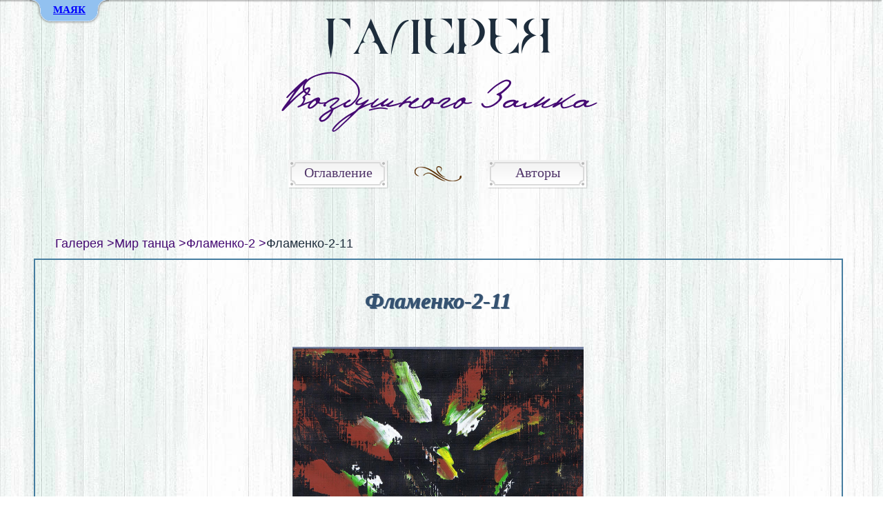

--- FILE ---
content_type: text/html; charset=utf-8
request_url: https://rmvoz.ru/gallery/Lavruhin-flamenko-2/2285
body_size: 8741
content:
<!DOCTYPE html PUBLIC "-//W3C//DTD XHTML 1.0 Transitional//EN" "http://www.w3.org/TR/xhtml1/DTD/xhtml1-transitional.dtd">
<html xmlns="http://www.w3.org/1999/xhtml" xml:lang="ru-ru" lang="ru-ru" >
<head>
    <meta http-equiv="content-type" content="text/html; charset=utf-8" />
    <meta name="keywords" content="" />
    <title>Фламенко-2-11 | Фламенко-2 | Галерея Воздушного Замка — Роза Мира: диалог жанров — Игра в бисер</title>
    <meta name="description" content="Фламенко-2 | Фламенко-2-11" />
    <link rel="icon" href="https://rmvoz.ru/favicon.ico" type="image/x-icon">
	<link rel="shortcut icon" href="/gallery/media/logo.png" type="image/png" />
    <link rel="stylesheet" type="text/css" href="/gallery/media/css/template.css" />
    <meta name="viewport" content="width=device-width, initial-scale=1">

    <script type="text/javascript" src="/gallery/media/js/jquery-1.11.2.min.js"></script>
    <link rel="stylesheet" href="/gallery/media/fancybox/source/jquery.fancybox.css?v=2.1.5" type="text/css" media="screen" />

    <!-- Optionally add helpers - button, thumbnail and/or media -->
    <link rel="stylesheet" href="/gallery/media/fancybox/source/helpers/jquery.fancybox-buttons.css?v=1.0.5" type="text/css" media="screen" />

    <link rel="stylesheet" href="/gallery/media/fancybox/source/helpers/jquery.fancybox-thumbs.css?v=1.0.7" type="text/css" media="screen" />

	<script src="/gl_js/slide.js" type="text/javascript"></script>
    <link rel="stylesheet" href="/gallery/media/css/jpreloader.css"/>
    <script type="text/javascript" src="/gallery/media/js/jpreloader.min.js"></script>
    <script type="text/javascript" src="/gallery/media/js/loader.js"></script>
    <!-- Google Tag Manager -->
    <script>(function(w,d,s,l,i){w[l]=w[l]||[];w[l].push({'gtm.start':
                new Date().getTime(),event:'gtm.js'});var f=d.getElementsByTagName(s)[0],
            j=d.createElement(s),dl=l!='dataLayer'?'&l='+l:'';j.async=true;j.src=
            'https://www.googletagmanager.com/gtm.js?id='+i+dl;f.parentNode.insertBefore(j,f);
        })(window,document,'script','dataLayer','GTM-WZ4PJRW');</script>
    <!-- End Google Tag Manager -->
</head>

<body>
<!-- Google Tag Manager (noscript) -->
<noscript><iframe src="https://www.googletagmanager.com/ns.html?id=GTM-WZ4PJRW"
                  height="0" width="0" style="display:none;visibility:hidden"></iframe></noscript>
<!-- End Google Tag Manager (noscript) -->
<!-- Panel -->
<style type="text/css" scoped>
<!--

 #panel .content {
    width: 900px;
    margin: 0 auto;
    text-align: left;
    font-size: 8pt!important;
    font-family: Times New Roman, Times, Nimbus Roman No9 L, FreeSerif, Liberation Serif, serif!important;
	font-weight: normal!important;
	padding: 5px;
}
#panel ul, #toppanel .tab ul {margin-bottom:0px; margin-top:0px; padding-left:75px!important;font-size: 11pt!important;}
#panel ul li {
font-family: Times New Roman, Times, Nimbus Roman No9 L, FreeSerif, Liberation Serif, serif!important;
list-style: disc;
}
#panel ul li ul li{    list-style: circle;}
#panel ul li a {font-size: 11pt!important;}

.tab ul.login li a {	color: blue;}
.tab ul.login li a:hover {	color: white;}
.tab a.open, .tab a.close {	height: 20px;	line-height: 20px !important;	cursor: pointer;	display: block;
	width: 47px;	position: relative;	top: 11px;	font-style: normal;	font-weight: bold;	text-decoration: underline;
	font-family: Times New Roman, Times, Nimbus Roman No9 L, FreeSerif, Liberation Serif, serif;}

#panel h1 {font-size: 13pt; margin: 0px 0 8px 0!important; text-align:center; text-shadow: 0 1px 1px;}
#panel h2 {margin: 0 0 7px 0!important; text-align:center;}
#panel h2 a {	font-size: 14pt;	padding: 10px 0 5px;	margin: 0;	color: #0303C0; text-decoration: none;}
#panel h2 a:hover {	color: #162F6E;	font-weight: normal; text-decoration: underline;}
#panel p {	margin: 5px 0;	padding: 0;}
#panel a {	text-decoration: none;	color: blue; font-weight: normal; font-style: normal;}
#panel a:hover {	color: #162F6E;	font-weight: normal; text-decoration: underline;}

#panel .content .left {	width: 280px;	float: left;	padding: 0 15px;	border-left: 1px solid #333;}
#panel .content .right {	border-right: 1px solid #333;}
.centr {text-align:center;}
.ya-page_js_yes .ya-site-form_inited_no { display: none; }
-->
</style>
<div id="toppanel" style="position: absolute;   top: 0;    width: 100%;    z-index: 9999;    text-align: center;    margin-left: auto;    margin-right: auto;	position:fixed;">
	<div id="panel" style="width: 100%;	height: 400px;	color: #000;	background: #FAEDB1;	overflow: auto;
	position: relative;	z-index: 3;	display: none;	line-height:normal;">

		<div class="content clearfix">
		        <h1>Роза Мира — объёмное мировосприятие</h1>
		<div style="float:left; width:50%;">
				<h2><a href="https://rmvoz.ru/" title="Главная страница портала">Воздушный Замок</a></h2>
				<ul>
					<li><a href="https://rmvoz.ru/map/" target="_blank" title="Нелинейная подача информации, визуализация замысла">Игра в бисер – карта</a></li>
					<li><a href="https://rmvoz.ru/sobor/" title="Сборная Воздушного Замка. Творческое лицо ресурса: авторы, избранные произведения, избранные диалоги, тематические сборники">Собор – наши авторы</a></li>
					<li><a href="https://rmvoz.ru/forums/index.php" title="Форумное пространство как освоение новой литературной реальности">Интерактивная книга и форум</a></li>
					<li><a href="https://rmvoz.ru/tezauros/" target="_blank" title="Интерактивный сайт гуманитарного религиозного образования под редакцией Ф.Н. Козырева">Тезаурос – образовательный ресурс</a></li>
					<li><a href="https://rmvoz.ru/gallery/" title="Иллюстрации к статьям, компьютерная живопись, тематические авторские фотоальбомы">Галерея</a></li>
					<li><a href="https://lib.rmvoz.ru/" target="_blank" title="Взаимосвязь времён">Библиотека</a>:
						<ul>
							<li><a href="https://lib.rmvoz.ru/pereklichka" target="_blank" title="Принципиально новое, неформальное раскрытие соборного поэтического пространства">Перекличка вестников</a></li>
						 	<li><a href="https://lib.rmvoz.ru/fonoteka" target="_blank" title="Академическая музыка, духовная музыка, музыка национальных традиций, аутентичный фольклор, литературные записи">Фонотека</a></li>
							<li><a href="https://lib.rmvoz.ru/fonoteka/%D1%80%D0%B5%D0%BF%D0%BE%D1%80%D1%82%D0%B0%D0%B6%D0%B8-%D0%B8-%D0%B0%D1%83%D0%B4%D0%B8%D0%BE%D0%B1%D0%B5%D1%81%D0%B5%D0%B4%D1%8B" rel="nofollow" target="_blank" title="Запись устной беседы, становящаяся художественно осмысленной, приближенной к явлению искусства. Каждая из бесед имеет свой ритм, своё неповторимое звучание.">Репортажи и аудиобеседы</a></li>
						 	<li><a href="https://lib.rmvoz.ru/child" target="_blank" title="Коллекция книг для семейного чтения">Детский зал</a></li>
					    </ul>
					</li>
					<li>Авторские проекты:
						<ul>
						    <li><a href="https://rmvoz.ru/forums/index.php?board=257.0" title="Тематика на стыке искусства, философии, религии; сакральность и визуальная культура">Иконология и иеротопия</a></li>
							<li><a href="https://rmvoz.ru/forums/index.php?board=245.0" title="Благодарственные монологи, посвящения и поэтические отклики на события и явления искусства. Проект Ирины Мясковской">Впадаю в море</a></li>
							<li><a href="https://rmvoz.ru/forums/index.php?board=154.0" title="Философский, религиозный и научный синтез в контексте диалога культур XX-XXI веков. Авторский раздел С.А. Борчикова">Философия синтеза</a></li>
							<li><a href="https://rmvoz.ru/forums/index.php?board=116.0" title="Проект Сергея Старостина">Дудачество</a></li>
							<li><a href="https://rmvoz.ru/forums/index.php?board=75.0" title="Мифологические истоки современного искусства и сложные сюжеты межкультурных взаимодействий">Современная внеевропейская музыка</a></li>
							<li><a href="https://rmvoz.ru/forums/index.php?board=59.0" title="Гнездо сетературы">КАРР!</a></li>
							<li><a href="https://rmvoz.ru/forums/index.php?board=91.0" title="Литературный героизм">Аэродром</a></li>
						</ul>
					</li>
				</ul>
			</div>
	<div  style="float:left; width:50%;">

				<h2><a href="https://rmvoz.ru/forums/index.php?board=56.0" title="Самоорганизующаяся открытая фрактально-сетевая система">Культурный поиск</a></h2><br>
                <ul>
                  <li><a href="https://rmvoz.ru/sites/" target="_blank" title="Каталог избранных сайтов – ещё один шаг к построению самоорганизующейся культурной подсети">Избранные сайты (по категориям, с описаниями)</a></li>
                    <li>Интерактивные разделы сайтов-друзей:
					    <ul>
					        <li><a href="https://rmvoz.ru/forums/index.php?board=260.0" title="Образовательные и творческие проекты">Страна знаний (раздел сайта «Тезаурос»)</a></li>
							<li><a href="https://rmvoz.ru/forums/index.php?board=269.0" title="Модератор раздела и ведущий одноимённого семинара: Роман Перельштейн">Работа любви (раздел сайта «Pomeranz-Mirkina.com»)</a></li>
							<li><a href="https://rmvoz.ru/forums/index.php?board=255.0" title="Раздел сайта Музея-библиотеки Н.Ф. Фёдорова">Музей-библиотека Н.Ф. Фёдорова</a></li>
                            <li><a href="https://rmvoz.ru/forums/index.php?board=244.0" title="Материалы научных конференций и работы сотрудников института">Институт искусствознания</a></li>
                            <li><a href="https://rmvoz.ru/forums/index.php?board=115.0" title="Галерея Любови Агафоновой. Коллекционирование, изучение и популяризация творчества русских художников ХХ века">Галерея Веллум</a></li>
					        <li><a href="https://rmvoz.ru/forums/index.php?board=220.0" title="Музыкальный проект Татьяны Калмыковой">Живая Земля</a></li>
                            <li><a href="https://rmvoz.ru/forums/index.php?board=162.0" title="Раздел сайтов В.И. Моисеева &laquo;Философия неовсеединства&raquo; и &laquo;Интегральное сообщество&raquo;">Философия неовсеединства</a></li>
                            <li><a href="https://rmvoz.ru/forums/index.php?board=204.0" title="Раздел форума С.А. Борчикова">Философский семинар</a></li>
                       </ul>
				   </li>
                 </ul><br><br><br>
		</div>
<div  style="float:left; width:30%; margin-left:9%;">

			<div class="ya-site-form ya-site-form_inited_no" onclick="return {'action':'http://rmvoz.ru/gallery/Lavruhin-flamenko-2/2285','arrow':false,'bg':'#007fff','fontsize':12,'fg':'#000000','language':'ru','logo':'rb','publicname':'Yandex Site Search #1262580','suggest':true,'target':'_self','tld':'ru','type':2,'usebigdictionary':true,'searchid':1262580,'webopt':false,'websearch':false,'input_fg':'#000000','input_bg':'#ffffff','input_fontStyle':'normal','input_fontWeight':'normal','input_placeholder':'','input_placeholderColor':'#000000','input_borderColor':'#7f9db9'}"><form action="https://yandex.ru/sitesearch" method="get" target="_self"><input type="hidden" name="searchid" value="1262580"/><input type="hidden" name="l10n" value="ru"/><input type="hidden" name="reqenc" value=""/><input type="text" name="text" value=""/><input type="submit" value="Найти"/></form>

			</div>
			<script type="text/javascript">(function(w,d,c){var s=d.createElement('script'),h=d.getElementsByTagName('script')[0],e=d.documentElement;if((' '+e.className+' ').indexOf(' ya-page_js_yes ')===-1){e.className+=' ya-page_js_yes';}s.type='text/javascript';s.async=true;s.charset='utf-8';s.src=(d.location.protocol==='https:'?'https:':'http:')+'//site.yandex.net/v2.0/js/all.js';h.parentNode.insertBefore(s,h);(w[c]||(w[c]=[])).push(function(){Ya.Site.Form.init()})})(window,document,'yandex_site_callbacks');</script>

			<div class="centr"><span style="color:#000; font-size:12px;">Поиск по всем сайтам портала</span></div>
            </div>
			<div  style="clear:both;"></div>

		</div>
	</div>
	<div class="tab" style="background: url(https://rmvoz.ru/gl_images/tab_b.png) repeat-x 0 0;    height: 10px;	position: relative;top: 0;z-index: 9999;	margin-top:-7px;">
		<ul class="login" style="display: block;    position: absolute;  	height: 42px;	width: 120px;    margin-top: 0px; font-weight: bold;	line-height: 42px;    top: 0;    left: -30px;  	color: white;  	font-size: 12.8px;	text-align: center;">
	    	<li class="left" style="background: url(https://rmvoz.ru/gl_images/tab_l.png) no-repeat left 0;  	height: 42px;	width: 30px;	padding: 0;	margin: 0;  	display: block;	float: left;">&nbsp;</li>
			<li id="toggle" style="text-align: left;  	padding: 0 4px;	display: block;	float: left;	height: 42px;
  	background: url(https://rmvoz.ru/gl_images/tab_m.png) repeat-x 0 0;">
				<a id="open" class="open" href="#">МАЯК</a>
				<a id="close" style="display: none; font-size: 13px;" class="close" href="#">Закрыть</a>
			</li>
	    	<li class="right" style="background: url(https://rmvoz.ru/gl_images/tab_r.png) no-repeat left 0;  	height: 42px;
	width: 30px;	padding: 0;	margin: 0;  	display: block;	float: left;">&nbsp;</li>
		</ul>
	</div>
</div>
<script type="text/javascript">
<!--
function hidepoisk() {  document.getElementById('poisk').style.display = "none";}
// -->
</script>

<div id="poisk" style="display: none;  background:white;  border:1px solid grey;  top: 50px;  left: 0;  right: 0;  margin:-43px auto auto;
  position: absolute;  width:630px;  padding: 0px 110px;  text-align: justify;  z-index:9999;">
     <div class="hidepoisk" style="text-align: right;  padding: 15px 0 0 0;">
        <a style="text-decoration: underline;" href="http://rmvoz.ru/gallery/index.php"  onclick="hidepoisk();">Закрыть результаты поиска</a>
    </div>
<div id="ya-site-results" onclick="return {'tld': 'ru','language': 'ru','encoding': '','htmlcss': '1.x','updatehash': true}"></div><script type="text/javascript">(function(w,d,c){var s=d.createElement('script'),h=d.getElementsByTagName('script')[0];s.type='text/javascript';s.async=true;s.charset='utf-8';s.src=(d.location.protocol==='https:'?'https:':'http:')+'//site.yandex.net/v2.0/js/all.js';h.parentNode.insertBefore(s,h);(w[c]||(w[c]=[])).push(function(){Ya.Site.Results.init();})})(window,document,'yandex_site_callbacks');</script>
</div>

<p class="zag">Галерея</p>
<div class="zagrmvoz" >
	<a title="Главная страница портала" href="https://rmvoz.ru">Воздушного Замка</a>
</div>

<div class="zavitok">
<div class="menu" >
	<a href="/gallery/map" >Оглавление</a>
	<a href="/gallery/autors">Авторы</a>
</div>
</div>

<ol class="breadcrumb" id="breadcrumb"><li><a href="/gallery/">Галерея</a></li><li><a href="/gallery/Lavruhin-mir-tantsa">Мир танца</a></li><li><a href="/gallery/Lavruhin-flamenko-2">Фламенко-2</a></li><li class = "active">Фламенко-2-11</li></ol><div class="content">
<div itemscope itemtype="http://schema.org/ImageObject" class="foto">
    <h1 itemprop="name">Фламенко-2-11</h1>
	<div class="opis_album_foto"></div>
    <a target="_blank" href="/gallery/media/fotos/original/44/u9za5m7h4ciw.jpg"
	         alt="Мир танца - Фламенко-2 | Фламенко-2-11"
         title="Мир танца - Фламенко-2 | Фламенко-2-11"
	>
        <img itemprop="contentUrl" src="/gallery/media/fotos/original/44/u9za5m7h4ciw.jpg"
         alt="Мир танца   Фламенко-2 | Фламенко-2-11"
         title="Мир танца   Фламенко-2 |  Фламенко-2-11"
        /><br>
		Нажмите на фото для просмотра в полном размере
    </a>
    <div itemprop="description" class="foto_opis">
        <div class="avtor">
            <span><a href="/gallery/autors/Lavruhin">Александр Лаврухин</a></span>
        </div>

		    </div>
	</div>
</div>
<noindex>
<div class="dop_foto_list">
<h2>Все фото из альбома </h2>
            <div class="foto_item ">
            <a href="/gallery/Lavruhin-flamenko-2/2275"  title="Перейти на страницу фотографии">
				Фламенко-2-1			</a>
            <a class="fancybox-button" rel="fancybox-button" href="/gallery/media/fotos/original/44/fgcni2lk8t3z.jpg"  title="Фламенко-2-1">
                <img src="/gallery/media/fotos/small/44/fgcni2lk8t3z.jpg" alt="Фламенко-2-1" title="Увеличить фото"  />
            </a>
        </div>
            <div class="foto_item ">
            <a href="/gallery/Lavruhin-flamenko-2/2276"  title="Перейти на страницу фотографии">
				Фламенко-2-2			</a>
            <a class="fancybox-button" rel="fancybox-button" href="/gallery/media/fotos/original/44/88bftuqz7hm3.jpg"  title="Фламенко-2-2">
                <img src="/gallery/media/fotos/small/44/88bftuqz7hm3.jpg" alt="Фламенко-2-2" title="Увеличить фото"  />
            </a>
        </div>
            <div class="foto_item ">
            <a href="/gallery/Lavruhin-flamenko-2/2277"  title="Перейти на страницу фотографии">
				Фламенко-2-3			</a>
            <a class="fancybox-button" rel="fancybox-button" href="/gallery/media/fotos/original/44/yxigltc1apps.jpg"  title="Фламенко-2-3">
                <img src="/gallery/media/fotos/small/44/yxigltc1apps.jpg" alt="Фламенко-2-3" title="Увеличить фото"  />
            </a>
        </div>
            <div class="foto_item ">
            <a href="/gallery/Lavruhin-flamenko-2/2278"  title="Перейти на страницу фотографии">
				Фламенко-2-4			</a>
            <a class="fancybox-button" rel="fancybox-button" href="/gallery/media/fotos/original/44/sac03f0cobri.jpg"  title="Фламенко-2-4">
                <img src="/gallery/media/fotos/small/44/sac03f0cobri.jpg" alt="Фламенко-2-4" title="Увеличить фото"  />
            </a>
        </div>
            <div class="foto_item ">
            <a href="/gallery/Lavruhin-flamenko-2/2279"  title="Перейти на страницу фотографии">
				Фламенко-2-5			</a>
            <a class="fancybox-button" rel="fancybox-button" href="/gallery/media/fotos/original/44/6hhez4hx20dn.jpg"  title="Фламенко-2-5">
                <img src="/gallery/media/fotos/small/44/6hhez4hx20dn.jpg" alt="Фламенко-2-5" title="Увеличить фото"  />
            </a>
        </div>
            <div class="foto_item ">
            <a href="/gallery/Lavruhin-flamenko-2/2280"  title="Перейти на страницу фотографии">
				Фламенко-2-6			</a>
            <a class="fancybox-button" rel="fancybox-button" href="/gallery/media/fotos/original/44/uqp4gew8p89t.jpg"  title="Фламенко-2-6">
                <img src="/gallery/media/fotos/small/44/uqp4gew8p89t.jpg" alt="Фламенко-2-6" title="Увеличить фото"  />
            </a>
        </div>
            <div class="foto_item ">
            <a href="/gallery/Lavruhin-flamenko-2/2281"  title="Перейти на страницу фотографии">
				Фламенко-2-7			</a>
            <a class="fancybox-button" rel="fancybox-button" href="/gallery/media/fotos/original/44/o95dlxvrfc5e.jpg"  title="Фламенко-2-7">
                <img src="/gallery/media/fotos/small/44/o95dlxvrfc5e.jpg" alt="Фламенко-2-7" title="Увеличить фото"  />
            </a>
        </div>
            <div class="foto_item ">
            <a href="/gallery/Lavruhin-flamenko-2/2282"  title="Перейти на страницу фотографии">
				Фламенко-2-8			</a>
            <a class="fancybox-button" rel="fancybox-button" href="/gallery/media/fotos/original/44/hncjnq6igwmw.jpg"  title="Фламенко-2-8">
                <img src="/gallery/media/fotos/small/44/hncjnq6igwmw.jpg" alt="Фламенко-2-8" title="Увеличить фото"  />
            </a>
        </div>
            <div class="foto_item ">
            <a href="/gallery/Lavruhin-flamenko-2/2283"  title="Перейти на страницу фотографии">
				Фламенко-2-9			</a>
            <a class="fancybox-button" rel="fancybox-button" href="/gallery/media/fotos/original/44/bi50reugnzt9.jpg"  title="Фламенко-2-9">
                <img src="/gallery/media/fotos/small/44/bi50reugnzt9.jpg" alt="Фламенко-2-9" title="Увеличить фото"  />
            </a>
        </div>
            <div class="foto_item ">
            <a href="/gallery/Lavruhin-flamenko-2/2284"  title="Перейти на страницу фотографии">
				Фламенко-2-10			</a>
            <a class="fancybox-button" rel="fancybox-button" href="/gallery/media/fotos/original/44/xp0c26rjt32h.jpg"  title="Фламенко-2-10">
                <img src="/gallery/media/fotos/small/44/xp0c26rjt32h.jpg" alt="Фламенко-2-10" title="Увеличить фото"  />
            </a>
        </div>
            <div class="foto_item activ">
            <a href="/gallery/Lavruhin-flamenko-2/2285"  title="Перейти на страницу фотографии">
				Фламенко-2-11			</a>
            <a class="fancybox-button" rel="fancybox-button" href="/gallery/media/fotos/original/44/u9za5m7h4ciw.jpg"  title="Фламенко-2-11">
                <img src="/gallery/media/fotos/small/44/u9za5m7h4ciw.jpg" alt="Фламенко-2-11" title="Увеличить фото"  />
            </a>
        </div>
            <div class="foto_item ">
            <a href="/gallery/Lavruhin-flamenko-2/2286"  title="Перейти на страницу фотографии">
				Фламенко-2-12			</a>
            <a class="fancybox-button" rel="fancybox-button" href="/gallery/media/fotos/original/44/qccec6n9vomy.jpg"  title="Фламенко-2-12">
                <img src="/gallery/media/fotos/small/44/qccec6n9vomy.jpg" alt="Фламенко-2-12" title="Увеличить фото"  />
            </a>
        </div>
            <div class="foto_item ">
            <a href="/gallery/Lavruhin-flamenko-2/2287"  title="Перейти на страницу фотографии">
				Фламенко-2-13			</a>
            <a class="fancybox-button" rel="fancybox-button" href="/gallery/media/fotos/original/44/uehoij6ct6nz.jpg"  title="Фламенко-2-13">
                <img src="/gallery/media/fotos/small/44/uehoij6ct6nz.jpg" alt="Фламенко-2-13" title="Увеличить фото"  />
            </a>
        </div>
            <div class="foto_item ">
            <a href="/gallery/Lavruhin-flamenko-2/2288"  title="Перейти на страницу фотографии">
				Фламенко-2-14			</a>
            <a class="fancybox-button" rel="fancybox-button" href="/gallery/media/fotos/original/44/sugw6ytxa5cm.jpg"  title="Фламенко-2-14">
                <img src="/gallery/media/fotos/small/44/sugw6ytxa5cm.jpg" alt="Фламенко-2-14" title="Увеличить фото"  />
            </a>
        </div>
            <div class="foto_item ">
            <a href="/gallery/Lavruhin-flamenko-2/2289"  title="Перейти на страницу фотографии">
				Фламенко-2-15			</a>
            <a class="fancybox-button" rel="fancybox-button" href="/gallery/media/fotos/original/44/b0w7oj5jxn7f.jpg"  title="Фламенко-2-15">
                <img src="/gallery/media/fotos/small/44/b0w7oj5jxn7f.jpg" alt="Фламенко-2-15" title="Увеличить фото"  />
            </a>
        </div>
            <div class="foto_item ">
            <a href="/gallery/Lavruhin-flamenko-2/2290"  title="Перейти на страницу фотографии">
				Фламенко-2-16			</a>
            <a class="fancybox-button" rel="fancybox-button" href="/gallery/media/fotos/original/44/wpljggh6tyye.jpg"  title="Фламенко-2-16">
                <img src="/gallery/media/fotos/small/44/wpljggh6tyye.jpg" alt="Фламенко-2-16" title="Увеличить фото"  />
            </a>
        </div>
            <div class="foto_item ">
            <a href="/gallery/Lavruhin-flamenko-2/2291"  title="Перейти на страницу фотографии">
				Фламенко-2-17			</a>
            <a class="fancybox-button" rel="fancybox-button" href="/gallery/media/fotos/original/44/21dpsji71sb9.jpg"  title="Фламенко-2-17">
                <img src="/gallery/media/fotos/small/44/21dpsji71sb9.jpg" alt="Фламенко-2-17" title="Увеличить фото"  />
            </a>
        </div>
            <div class="foto_item ">
            <a href="/gallery/Lavruhin-flamenko-2/2292"  title="Перейти на страницу фотографии">
				Фламенко-2-18			</a>
            <a class="fancybox-button" rel="fancybox-button" href="/gallery/media/fotos/original/44/znu17ge360mm.jpg"  title="Фламенко-2-18">
                <img src="/gallery/media/fotos/small/44/znu17ge360mm.jpg" alt="Фламенко-2-18" title="Увеличить фото"  />
            </a>
        </div>
            <div class="foto_item ">
            <a href="/gallery/Lavruhin-flamenko-2/2293"  title="Перейти на страницу фотографии">
				Фламенко-2-19			</a>
            <a class="fancybox-button" rel="fancybox-button" href="/gallery/media/fotos/original/44/g3t92rn5t0um.jpg"  title="Фламенко-2-19">
                <img src="/gallery/media/fotos/small/44/g3t92rn5t0um.jpg" alt="Фламенко-2-19" title="Увеличить фото"  />
            </a>
        </div>
            <div class="foto_item ">
            <a href="/gallery/Lavruhin-flamenko-2/2294"  title="Перейти на страницу фотографии">
				Фламенко-2-20			</a>
            <a class="fancybox-button" rel="fancybox-button" href="/gallery/media/fotos/original/44/kdtm55v4sq6z.jpg"  title="Фламенко-2-20">
                <img src="/gallery/media/fotos/small/44/kdtm55v4sq6z.jpg" alt="Фламенко-2-20" title="Увеличить фото"  />
            </a>
        </div>
            <div class="foto_item ">
            <a href="/gallery/Lavruhin-flamenko-2/2295"  title="Перейти на страницу фотографии">
				Фламенко-2-21			</a>
            <a class="fancybox-button" rel="fancybox-button" href="/gallery/media/fotos/original/44/6l3dlpz1tsbv.jpg"  title="Фламенко-2-21">
                <img src="/gallery/media/fotos/small/44/6l3dlpz1tsbv.jpg" alt="Фламенко-2-21" title="Увеличить фото"  />
            </a>
        </div>
            <div class="foto_item ">
            <a href="/gallery/Lavruhin-flamenko-2/2296"  title="Перейти на страницу фотографии">
				Фламенко-2-22			</a>
            <a class="fancybox-button" rel="fancybox-button" href="/gallery/media/fotos/original/44/kz1d0vzk9t7e.jpg"  title="Фламенко-2-22">
                <img src="/gallery/media/fotos/small/44/kz1d0vzk9t7e.jpg" alt="Фламенко-2-22" title="Увеличить фото"  />
            </a>
        </div>
            <div class="foto_item ">
            <a href="/gallery/Lavruhin-flamenko-2/2297"  title="Перейти на страницу фотографии">
				Фламенко-2-23			</a>
            <a class="fancybox-button" rel="fancybox-button" href="/gallery/media/fotos/original/44/y2jrtpq0budw.jpg"  title="Фламенко-2-23">
                <img src="/gallery/media/fotos/small/44/y2jrtpq0budw.jpg" alt="Фламенко-2-23" title="Увеличить фото"  />
            </a>
        </div>
            <div class="foto_item ">
            <a href="/gallery/Lavruhin-flamenko-2/2298"  title="Перейти на страницу фотографии">
				Фламенко-2-24			</a>
            <a class="fancybox-button" rel="fancybox-button" href="/gallery/media/fotos/original/44/jcyc498p9929.jpg"  title="Фламенко-2-24">
                <img src="/gallery/media/fotos/small/44/jcyc498p9929.jpg" alt="Фламенко-2-24" title="Увеличить фото"  />
            </a>
        </div>
            <div class="foto_item ">
            <a href="/gallery/Lavruhin-flamenko-2/2299"  title="Перейти на страницу фотографии">
				Фламенко-2-25			</a>
            <a class="fancybox-button" rel="fancybox-button" href="/gallery/media/fotos/original/44/51ueu1tt4ckx.jpg"  title="Фламенко-2-25">
                <img src="/gallery/media/fotos/small/44/51ueu1tt4ckx.jpg" alt="Фламенко-2-25" title="Увеличить фото"  />
            </a>
        </div>
            <div class="foto_item ">
            <a href="/gallery/Lavruhin-flamenko-2/2300"  title="Перейти на страницу фотографии">
				Фламенко-2-26			</a>
            <a class="fancybox-button" rel="fancybox-button" href="/gallery/media/fotos/original/44/2bxd5aaon81s.jpg"  title="Фламенко-2-26">
                <img src="/gallery/media/fotos/small/44/2bxd5aaon81s.jpg" alt="Фламенко-2-26" title="Увеличить фото"  />
            </a>
        </div>
            <div class="foto_item ">
            <a href="/gallery/Lavruhin-flamenko-2/2301"  title="Перейти на страницу фотографии">
				Фламенко-2-27			</a>
            <a class="fancybox-button" rel="fancybox-button" href="/gallery/media/fotos/original/44/iahrkj1plv3g.jpg"  title="Фламенко-2-27">
                <img src="/gallery/media/fotos/small/44/iahrkj1plv3g.jpg" alt="Фламенко-2-27" title="Увеличить фото"  />
            </a>
        </div>
            <div class="foto_item ">
            <a href="/gallery/Lavruhin-flamenko-2/2302"  title="Перейти на страницу фотографии">
				Фламенко-2-28			</a>
            <a class="fancybox-button" rel="fancybox-button" href="/gallery/media/fotos/original/44/ww919uyc5wqa.jpg"  title="Фламенко-2-28">
                <img src="/gallery/media/fotos/small/44/ww919uyc5wqa.jpg" alt="Фламенко-2-28" title="Увеличить фото"  />
            </a>
        </div>
            <div class="foto_item ">
            <a href="/gallery/Lavruhin-flamenko-2/2303"  title="Перейти на страницу фотографии">
				Фламенко-2-29			</a>
            <a class="fancybox-button" rel="fancybox-button" href="/gallery/media/fotos/original/44/70zu91nrb4jw.jpg"  title="Фламенко-2-29">
                <img src="/gallery/media/fotos/small/44/70zu91nrb4jw.jpg" alt="Фламенко-2-29" title="Увеличить фото"  />
            </a>
        </div>
    </div>
</noindex>
<script>
    $(document).ready(function() {
        $("#single_2").fancybox({
            openEffect	: 'elastic',
            closeEffect	: 'elastic',

            helpers : {
                title : {
                    type : 'over'
                }
            }
        });
    });
</script>
<script>
    $(document).ready(function() {
        $(".fancybox-button").fancybox({
            prevEffect		: 'none',
            nextEffect		: 'none',
            closeBtn		: false,
            helpers		: {
                title	: { type : 'inside' },
                buttons	: {}
            }
        });
    });
</script>
<div class="dobavki">
<br/>
    <h2 class="slog">Роза Мира – сотворчество жанров, атмосфера диалога</h2>
    <div class="zavitok"></div>

    <div class="tags_on_foot"><a href='https://rmvoz.ru/gallery/search/Современные художники' >Современные художники</a> | <a href='https://rmvoz.ru/gallery/search/Абстрактная живопись' >Абстрактная живопись</a> | <a href='https://rmvoz.ru/gallery/search/Натюрморт' >Натюрморт</a> | <a href='https://rmvoz.ru/gallery/search/Стихиали' >Стихиали</a> | <a href='https://rmvoz.ru/gallery/search/Искусство фотографии' >Искусство фотографии</a> | <a href='https://rmvoz.ru/gallery/search/Компьютерная живопись' >Компьютерная живопись</a> | <a href='https://rmvoz.ru/gallery/search/Акварель' >Акварель</a> | <a href='https://rmvoz.ru/gallery/search/Прароссианство' >Прароссианство</a> | <a href='https://rmvoz.ru/gallery/search/Амаравелла' >Амаравелла</a> | <a href='https://rmvoz.ru/gallery/search/Даниил Андреев' >Даниил Андреев</a> | <a href='https://rmvoz.ru/gallery/search/Алла Андреева' >Алла Андреева</a> | <a href='https://rmvoz.ru/gallery/search/Индия' >Индия</a> | <a href='https://rmvoz.ru/gallery/search/Индийцы' >Индийцы</a> | <a href='https://rmvoz.ru/gallery/search/Харидвар' >Харидвар</a> | <a href='https://rmvoz.ru/gallery/search/Ганга' >Ганга</a> | <a href='https://rmvoz.ru/gallery/search/Улицы' >Улицы</a> | <a href='https://rmvoz.ru/gallery/search/Обезьяны' >Обезьяны</a> | <a href='https://rmvoz.ru/gallery/search/Ришикеш' >Ришикеш</a> | <a href='https://rmvoz.ru/gallery/search/Храмы' >Храмы</a> | <a href='https://rmvoz.ru/gallery/search/Архитектура' >Архитектура</a> | <a href='https://rmvoz.ru/gallery/search/Тадж Махал' >Тадж Махал</a> | <a href='https://rmvoz.ru/gallery/search/Агра Форт' >Агра Форт</a> | <a href='https://rmvoz.ru/gallery/search/Раджастхан' >Раджастхан</a> | <a href='https://rmvoz.ru/gallery/search/Джайпур' >Джайпур</a> | <a href='https://rmvoz.ru/gallery/search/Читторгарх' >Читторгарх</a> | <a href='https://rmvoz.ru/gallery/search/Детское творчество' >Детское творчество</a> | <a href='https://rmvoz.ru/gallery/search/Графика' >Графика</a> | <a href='https://rmvoz.ru/gallery/search/Фоторепортаж' >Фоторепортаж</a> | <a href='https://rmvoz.ru/gallery/search/Петроглифы' >Петроглифы</a> | <a href='https://rmvoz.ru/gallery/search/Ассам' >Ассам</a> | <a href='https://rmvoz.ru/gallery/search/Иконология' >Иконология</a> | <a href='https://rmvoz.ru/gallery/search/Портрет' >Портрет</a> | <a href='https://rmvoz.ru/gallery/search/Цифровое искусство' >Цифровое искусство</a> | <a href='https://rmvoz.ru/gallery/search/Религиозное образование' >Религиозное образование</a> | <a href='https://rmvoz.ru/gallery/search/Эбру' >Эбру</a> | <a href='https://rmvoz.ru/gallery/search/Космизм' >Космизм</a> | <a href='https://rmvoz.ru/gallery/search/Искусство лоскутного шитья' >Искусство лоскутного шитья</a> | <a href='https://rmvoz.ru/gallery/search/авторская кукла' >авторская кукла</a> | <a href='https://rmvoz.ru/gallery/search/Флористика' >Флористика</a> | <a href='https://rmvoz.ru/gallery/search/Дизайн' >Дизайн</a> | <a href='https://rmvoz.ru/gallery/search/Декоративное искусство' >Декоративное искусство</a> | <a href='https://rmvoz.ru/gallery/search/Авторский костюм' >Авторский костюм</a> | <a href='https://rmvoz.ru/gallery/search/Ювелирное искусство' >Ювелирное искусство</a> | </div>    <div class="zavitok"></div>
    <h2 class="slog"><a href="https://rmvoz.ru/responder.php" target="_blank">Подписаться на новости портала и рассылку &laquo;Перекличка вестников&raquo;</a></h2><br/><br/>
    <a target="_blank" href="https://rmvoz.ru/spasibo.php" class="button9" title="Поддержите проект: копилка Воздушного Замка">Спасибо!</a>
    <!-- <div class="share42init"></div>
	<script type="text/javascript" src="https://rmvoz.ru/zakladki/share42.js"></script><br><br> -->
	<div align="center">
	<div  style="width:40%">
<script>
  (function() {
    var cx = '015367262719476996859:pw3dl6-jqoe';
    var gcse = document.createElement('script');
    gcse.type = 'text/javascript';
    gcse.async = true;
    gcse.src = (document.location.protocol == 'https:' ? 'https:' : 'http:') +
        '//www.google.com/cse/cse.js?cx=' + cx;
    var s = document.getElementsByTagName('script')[0];
    s.parentNode.insertBefore(gcse, s);
  })();
</script>
<gcse:search></gcse:search>
   </div>
         </div><br><br>

© 2015 - 2026 <a href="https://rmvoz.ru/gallery/" title="Галерея Воздушного Замка" >«Галерея Воздушного Замка»</a><br><br><br>

<!--LiveInternet counter-->
<script type="text/javascript">
document.write("<a href='//www.liveinternet.ru/click;rmvoz' "+
"target=_blank><img src='//counter.yadro.ru/hit;rmvoz?t13.12;r"+
escape(document.referrer)+((typeof(screen)=="undefined")?"":
";s"+screen.width+"*"+screen.height+"*"+(screen.colorDepth?
screen.colorDepth:screen.pixelDepth))+";u"+escape(document.URL)+
";"+Math.random()+
"' alt='' title='LiveInternet: показано число просмотров за 24"+
" часа, посетителей за 24 часа и за сегодня' "+
"border='0' width='88' height='31'><\/a>")
</script>
<!--/LiveInternet-->


</div>

</body>
<script type="text/javascript" src="/gallery/media/fancybox/source/jquery.fancybox.pack.js?v=2.1.5"></script>
<script type="text/javascript" src="/gallery/media/fancybox/source/helpers/jquery.fancybox-buttons.js?v=1.0.5"></script>
<script type="text/javascript" src="/gallery/media/fancybox/source/helpers/jquery.fancybox-media.js?v=1.0.6"></script>
<script type="text/javascript" src="/gallery/media/fancybox/source/helpers/jquery.fancybox-thumbs.js?v=1.0.7"></script>

</html>

--- FILE ---
content_type: text/css
request_url: https://rmvoz.ru/gallery/media/css/template.css
body_size: 2965
content:
@font-face {
    font-family: Quake_Cyr;
    src: url(fonts/Quake_Cyr.woff);
    src: url(fonts/Quake_Cyr.eot);
    src: url(fonts/Quake_Cyr.svg);
    src: url(fonts/Quake_Cyr.ttf);
}
@font-face {
    font-family: Pushkin;
    src: url(fonts/Pushkin.woff);
    src: url(fonts/Pushkin.eot);
    src: url(fonts/Pushkin.svg);
    src: url(fonts/Pushkin.ttf);
    src: url(fonts/Pushkin.otf);
}

*:focus {outline: none;}

body {
    font-size: 105%/110%;
    font-family: Times New Roman, Times, Nimbus Roman No9 L, FreeSerif, Liberation Serif, serif;
    background: url("backwood.jpg");
    color: #1E2D3C;
    width: 98%;
}
p {line-height:110%;}
img {border:none;}
a, a:visited {color: #450A73; text-decoration: none;}
a:hover {color: #1E4056; text-decoration: underline;}
h1 {font-size: 2em;
    font-family: Georgia, Bitstream Charter, Century Schoolbook L, Liberation Serif, Times, serif;
    font-style: italic;
    text-align: center;
    color: #355271;
    text-shadow: 1px 1px 1px;
}
h2 {
    font-size: 1.3em;
    font-family: Georgia, Bitstream Charter, Century Schoolbook L, Liberation Serif, Times, serif;
    font-style: italic;
    text-align: center;
    background:url("h3-footer.png") no-repeat 50%;
}
h3 {
    font-size: 2em;
    font-family: Georgia, Bitstream Charter, Century Schoolbook L, Liberation Serif, Times, serif;
    font-style: italic;
    text-align:center;
    color: #204C7C;
    text-shadow: 1px 1px 1px;
    margin: 40px 0 8px;
}
h2.slog {
    background: rgba(0, 0, 0, 0) none repeat scroll 0 0;
    font-size: 1.2em;
}
.breadcrumb {
    font-size: 1.1em;
    font-family: Arial, Helvetica, FreeSans, Liberation Sans, Nimbus Sans L, sans-serif;
    padding: 35px 5.7% 10px;
    margin: 1px 0;
    list-style: none;
    border-radius: 0;
}
.breadcrumb > li {display: inline-block;}
.breadcrumb > li > a:after {content: " > ";}
.zag {text-align: center; width: 100%; font: 4em Quake_Cyr; margin: 1px 0;}
.zagrmvoz { width: 100%; color: #42296F; text-align: center; font: 42pt Pushkin; display: inherit; text-decoration: none!important;}
.zagrmvoz:hover {color: #1E4056; text-decoration: underline!important;}
.zagopis {text-align: center; font-size:1.2em; margin:12px auto; padding-bottom: 10px; font-style: italic; width: 65%;}


.albom_list {width: 100%;overflow: hidden;text-align: center;margin-top: -22px; margin-bottom: 26px;}
.albom_item {width: 90%; margin: 2%; display: inline-block; text-align: center; max-width: 260px; min-height: 224px; vertical-align: bottom;
    background:url("backalbum.png") no-repeat 0px 0px; background-size: cover;
}
.albom_item > a {width: 80%; margin: 33px auto 6px; display: block; font: 11pt Arial;}
.albom_item > a + a {margin:5px auto;}
.albom_item > a > img {max-width: 180px;height: auto;max-height: 115px;}
.albom_item > span {display: block;}
.albom_item > div {text-align: left;}
.albom_item > div > a {display: block;}

.albom {}

.new_foto {width: 88%; clear: both; margin: 0 auto; padding: 5px;text-align: center;}
.new_foto > p {
    font-size: 1.5em;
    font-family: Georgia, Bitstream Charter, Century Schoolbook L, Liberation Serif, Times, serif;
    font-style: italic;
    text-align: center;
}
.new_foto > p:before {background:url("h3-footer.png") no-repeat;display: inline-block;width: 80px;height: 17px;content: "";}
.new_foto > p:after {background:url("h3-footer.png") no-repeat 100%;display: inline-block;width: 80px;height: 17px;content: "";}
.foto_item {
		width: 90%;
		margin: 2%;
		display: inline-block;
		text-align: center;
		background: url("backfotos.png") no-repeat;
		padding-top: 11px;
		max-width: 200px;
		min-height: 177px;vertical-align: bottom;
}

.activ {box-shadow: 2px 3px 12px #7505e8;}
.foto_item > a {width: 86%;
	margin:3px auto; min-height: 15px;
	display: block;
	font-size: 10pt;
	font-family: Arial, Helvetica, FreeSans, Liberation Sans, Nimbus Sans L, sans-serif;
}
.foto_item img {max-width: 140px; height: auto;max-height: 90px;}
.foto_item > span {display: block;}



.dop_foto_list {text-align:center; margin: 0 auto;padding: 40px; width: 88%;}
.dop_foto {width: 90%;margin:0 2%;display: inline-block;text-align: center;padding-top: 11px;max-width:130px; 			min-height: 130px;vertical-align: bottom;}
.dop_foto > a {
    width: 86%;
	margin:3px auto;
	display: block;
	font-size: 10pt;
	font-family: Arial, Helvetica, FreeSans, Liberation Sans, Nimbus Sans L, sans-serif;
}
.dop_foto img {max-width: 140px; height: auto;}


.foto_list {margin: 10px auto;overflow: hidden;text-align: center;}
.main {border: 2px solid #467DA0;text-align: center; margin-bottom:48px; margin-left: auto; margin-right: auto;position: relative;
		  padding-bottom: 25px; width:90%;}

.content {text-align: center;}
.foto {border: 2px solid #467DA0; overflow: hidden; text-align:center;padding: 20px;position:relative;display: inline-block;width: 90%; margin:0 auto;}
.redactor {position:absolute; bottom:0; right:0;}
.foto > a > img {max-width:800px; height: auto;max-height: 600px;}
.foto .avtor {float: left; width: 45%; margin-top: 20px;}
.foto .avtor  a { font: 2em Pushkin;}
.tags {float: right; margin: 3%; width: 48%;}

.zavitok {background: url("backzavitok.png") no-repeat 50%; height: 40px; margin:36px 0;}
.menu {text-align:center;}
.menu  > a{
    background: url("menu.png") no-repeat;
    height: 42px; display: inline-block;
    width: 145px;
    line-height: 37px;
    margin: 0 70px;
    font-family: Georgia, Bitstream Charter, Century Schoolbook L, Liberation Serif, Times, serif;
    font-size: 15pt;
    color: #503469;
}
.menu  > a:hover{color: #1E4056; text-decoration: underline;}

.pagination {    padding-left: 0;    margin: 21px 0 0;	list-style: none;    border-radius: 0; font-size:1.8em;}
.pagination li {    display: inline-block;}

.oglavlenie {text-align: left; margin: 0 auto 0 28%; width: 500px;line-height: 20px;font-size:1.2em;}
.oglavlenie1 {margin-top: 12px;}
.ogl_album_item {font-style: italic;}
.ogl_album_item1 {font-size:0.9em;}
.ogl_album_item2 {font-size:0.8em;}

.autors {width:34%; display:inline-block;line-height: 37px;font-size:1.2em;}


.albom_more, .ogl_album_more, .autors_more {
	position: absolute;
	z-index: 2020;
	background: #ffffff;
	display: none;
	border-radius: 5px;
	border: 1px solid #c3c3c3;
	margin-left: 0;
	margin-top: 9px;
	padding: 10px;
	min-height: 103px;
	max-width:270px;
	word-wrap: break-word;
}
.autors_more img {max-width:150px; max-height:150px;}
.opis_album_foto {width:70%; margin:0 auto 48px auto; text-align:center; font-size:1.2em;}
.opis_album_avtor {margin:-18px auto 24px auto; text-align:center; font-style: italic; font-size:1.2em; }
.autor_foto {border: 6px solid #D0E6E6;}
/* добавки */
.dobavki {text-align:center; font-size:0.8em; margin: 26px 0 -7px;}
a.button9 {
  position: relative;
  display: block;margin:0 auto; width:75px;
  color: #245C83;
  font-size: 18px;
  font-weight: bold;
  text-decoration: none;
  text-shadow: rgba(255,255,255,.5) 1px 1px, rgba(100,100,100,.3) 3px 7px 3px;
  user-select: none;
  padding: 0.5em 1.5em;
  outline: none;
  border-radius: 3px / 100%;
  background-image:
   linear-gradient(45deg, rgba(255,255,255,.0) 30%, rgba(255,255,255,.8), rgba(255,255,255,.0) 70%),
   linear-gradient(to right, rgba(255,255,255,1), rgba(255,255,255,0) 20%, rgba(255,255,255,0) 90%, rgba(255,255,255,.3)),
   linear-gradient(to right, rgba(125,125,125,1), rgba(255,255,255,.9) 45%, rgba(125,125,125,.5)),
   linear-gradient(to right, rgba(125,125,125,1), rgba(255,255,255,.9) 45%, rgba(125,125,125,.5)),
   linear-gradient(to right, rgba(223,190,170,1), rgba(255,255,255,.9) 45%, rgba(223,190,170,.5)),
   linear-gradient(to right, rgba(223,190,170,1), rgba(255,255,255,.9) 45%, rgba(223,190,170,.5));
  background-repeat: no-repeat;
  background-size: 200% 100%, auto, 100% 2px, 100% 2px, 100% 1px, 100% 1px;
  background-position: 200% 0, 0 0, 0 0, 0 100%, 0 4px, 0 calc(100% - 4px);
  box-shadow: rgba(0,0,0,.5) 3px 10px 10px -10px;
}
a.button9:hover {
  transition: .5s linear;
  background-position: -200% 0, 0 0, 0 0, 0 100%, 0 4px, 0 calc(100% - 4px);
}
#toppanel {margin-left: -10px!important;}
#toppanel h2 {background:none;}
#sub{
	position:fixed;
	left:-282px;
	top:44%;
	width: 280px;
	height: 320px;
	margin-top: -138px;
	border-top: 2px solid #fff;
	border-bottom: 2px solid #fff;
	border-right: 2px solid #fff;
	background: #FAEDB1;
	-webkit-border-radius: 0 5px 5px 0;
	-moz-border-radius: 0 5px 5px 0;
	border-radius: 0 5px 5px 0;
	-webkit-box-shadow: 0 0 2px rgba(0, 0, 0, 0.3);
	-moz-box-shadow: 0 0 2px rgba(0, 0, 0, 0.3);
	box-shadow: 0 0 2px rgba(0, 0, 0, 0.3);
}
#sub-btn{
	width: 27px;
	height: 142px;
	float: right;
	margin-right: -27px;
	margin-top: 83px;
	background: url("bg-btn.png") no-repeat;
}
#sub form{
	background: none;
	width: 260px;
	float: left;
	background: #FAEDB1;
	margin-left: 10px;
	text-align: center;
}
#sub form ul li{
	background: none;
	height: 45px;
}
#sub form h3{
	font-size: 20px;
	font-weight: normal;
	padding-bottom: 8px;
    padding-top: 5px;
	margin-bottom: 0;
}
#sub form span{
	display: block;
	margin-bottom: 25px;
	color: #444;
}
#sub form input {width:80%!important;}
#sub form input[type=submit]{
	height: 32px;
	line-height: 30px;
	text-align: center;
	padding: 0;
	width: 130px;
	background: #059907;
	color: #fff;
	border: none;
	-webkit-border-radius: 3px;
	-moz-border-radius: 3px;
	border-radius: 3px;
	cursor: pointer;
	font-size: 15px;
	-webkit-transition: all 0.2s;
	-moz-transition: all 0.2s;
	-ms-transition: all 0.2s;
	-o-transition: all 0.2s;
	transition: all 0.2s;
}
#sub form input[type=submit]:hover{
	background: #15B924;
}
.share42init {position:fixed; top:0; right:0;}

.tags_on_foot{width: 90%; margin: 0 auto;}
.tags_on_foot a{font-size: 17px; font-style: italic;}

/* мобильные */
@media screen and (max-width: 650px) {
	body {width:90%;}
	img{max-width:100%!important;}
	.zag {font-size:3em;}
	.new_foto > p {
	    font-family: Georgia, Bitstream Charter, Century Schoolbook L, Liberation Serif, Times, serif;
	    font-size: 1.2em;
    }
	.new_foto > p:before {display: none;}
	.new_foto > p:after {display: none;}
	.dop_foto_list {display:none;}
	.autors {width:90%;}
	.oglavlenie {margin:0!important; width:90%;}
}

--- FILE ---
content_type: application/javascript
request_url: https://rmvoz.ru/gl_js/slide.js
body_size: 111
content:
$(document).ready(function() {
	// Expand Panel
	$("#open").click(function(){
		$("div#panel").slideDown("slow");
        return false;
	});
	// Collapse Panel
	$("#close").click(function(){
		$("div#panel").slideUp("slow");
        return false;
	});
	// Switch buttons from "Log In | Register" to "Close Panel" on click
	$("#toggle a").click(function () {
		$("#toggle a").toggle();
        return false;
	});
});